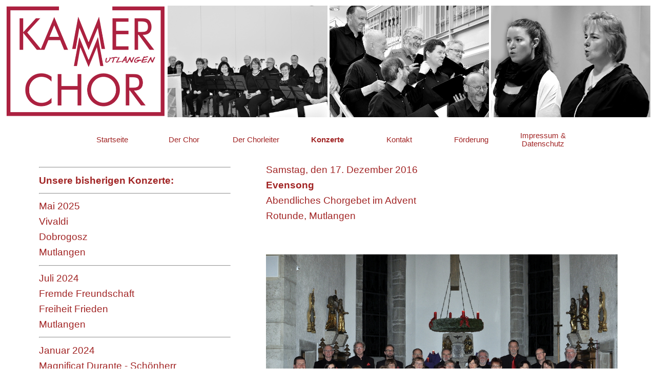

--- FILE ---
content_type: text/html
request_url: http://kammerchor-mutlangen.de/konzerte-archiv-053.html
body_size: 7019
content:
<!DOCTYPE HTML PUBLIC "-//W3C//DTD HTML 4.01 Transitional//EN" "http://www.w3.org/TR/html4/loose.dtd">

<!-- Version: D; Stand: 11.03.2012; Hintergrundbild -->

<!-- OFFEN: Favicon realisieren -->
<link rel="shortcut icon" href="favicon.ico" type="image/x-icon" /> 
<!--<link rel="shortcut icon" type="image/x-icon" href="/favicon.ico">-->

<html>
<!-- +++++++++++++++++++++++++++++++++++++++++++++++++++++++++++++++++++++ -->
<head>
	<meta name="robots" content="index">
	<meta name="robots" content="follow">

	
	<meta http-equiv="cache-control" content="no-cache">
	<meta http-equiv="pragma" content="no-cache">
  	<meta http-equiv="expires" content="0">

  	<title>Kammerchor Mutlangen</title>
  	<meta http-equiv="content-type" content="text/html; charset=UTF-8" >
  	<LINK rel="StyleSheet" href="files/kchmstyle.css" type="text/css">

</head>

<!-- +++++++++++++++++++++++++++++++++++++++++++++++++++++++++++++++++++++ -->
<body>
<!-- NEUE KOPFZEILE ANFANG -->
<table  style="width: 100%;">
<tr>
	<td id="spalten_topleiste"> <img src="files/oben_logo.jpg" style="width: 100%; height: auto; "> </td>
	<td id="spalten_topleiste"> <img src="files/ob_3002_1000x700-a.jpg" style="width: 100%; height: auto; "> </td>		
	<td id="spalten_topleiste"> <img src="files/ob_013_600x420.jpg" style="width: 100%; height: auto; "> </td>
	<td id="spalten_topleiste"> <img src="files/ob_3004_1000x700-a.jpg" style="width: 100%; height: auto; "> </td>
</tr>
</table>

<table style="width: 100%; ">
<tr id="zeile_ueber_linkleiste">
<td></td>
</tr>
<tr>
	<td id="spalten_linkleiste"></td>
	<td id="spalten_linkleiste"><a class="bild-unter-text" href="index.html">Startseite</a></td>
	<td id="spalten_linkleiste"><a class="bild-unter-text" href="chor.html">Der Chor</a></td>
	<td id="spalten_linkleiste"><a class="bild-unter-text" href="chorleiter.html">Der Chorleiter</a></td>
	<!-- <td id="spalten_linkleiste"><a class="bild-unter-text" href="aktuelles.html">Aktuelles</a></td> -->
	<td id="spalten_linkleiste"><a class="bild-unter-text" href="konzerte.html" style="font-weight: bold;">Konzerte</a></td>
	<td id="spalten_linkleiste"><a class="bild-unter-text" href="kontakt.html">Kontakt</a></td>
	<td id="spalten_linkleiste"><a class="bild-unter-text" href="verband.html">Förderung</a></td>
	<td id="spalten_linkleiste"><a class="bild-unter-text" href="start-sitedaten.html">Impressum & Datenschutz</a></td>
	<!-- <td id="spalten_linkleiste"><a class="bild-unter-text" href="archiv.html">Archiv</a></td> -->
	<td id="spalten_linkleiste"></td>
</tr>
<tr id="zeile_ueber_linkleiste">
</table>

<!-- NEUE KOPFZEILE ENDE -->

<table style="width: 100%;">
<tr>
	<td width="5%"></td>
	<td id="spalte_textfeld-links">
	
<!-- Überschriften der Konzerte -->
<a class="textfenster-A-text-klein-2"><hr><b>Unsere bisherigen Konzerte:</b><br><hr></a>

<a href="konzerte-archiv-095.html" class="textfenster-A-text-klein-2">
Mai 2025<br>
Vivaldi<br>
Dobrogosz<br>
Mutlangen<br>
<hr></a>

<a href="konzerte-archiv-094.html" class="textfenster-A-text-klein-2">
Juli 2024<br>
Fremde Freundschaft<br>
Freiheit Frieden<br>
Mutlangen<br>
<hr></a>
<a href="konzerte-archiv-093.html" class="textfenster-A-text-klein-2">
Januar 2024<br>
Magnificat Durante - Schönherr<br>
Mutlangen<br>
<hr></a>
<a href="konzerte-archiv-092.html" class="textfenster-A-text-klein-2">
Mai 2023<br>
The Little Mermaid<br>
Mutlangen<br>
<hr></a>
<a href="konzerte-archiv-091.html" class="textfenster-A-text-klein-2">
Dezember 2022<br>
Gospel Mass<br>
Mutlangen<br>
<hr></a>
<a class="textfenster-A-text-klein-2"> <!-- hier keine Bilder vorhanden, daher kein Link -->
Juli 2022<br>
Jubiläumskonzert<br>
Mutlangen<br>
<hr></a>
<a href="konzerte-archiv-044.html" class="textfenster-A-text-klein-2">
November 2019<br>
Lob Gottes<br>
Iggingen<br>
<hr></a>
<a href="konzerte-archiv-045.html" class="textfenster-A-text-klein-2">
Oktober 2019<br>
Gloire à Dieu<br>
Bouxières-aux-dames<br>
<hr></a>
<a href="konzerte-archiv-046.html" class="textfenster-A-text-klein-2">
April 2019<br>
Markuspassion<br>
Mutlangen und Rehnenhof<br>
<hr></a>
<a href="konzerte-archiv-047.html" class="textfenster-A-text-klein-2">
Dezember 2018<br>
Vater unser<br>
St. Georg, Mutlangen<br>
<hr></a>

<a href="konzerte-archiv-048.html" class="textfenster-A-text-klein-2">
Oktober 2018<br>
Moving Melodies<br>
Rotunde, Mutlangen<br>
<hr></a>

<a href="konzerte-archiv-049.html" class="textfenster-A-text-klein-2">
März 2018<br>
Geistliche Abendmusik zu Karfreitag<br>
St. Georg, Mutlangen<br>
<hr></a>

<a href="konzerte-archiv-050.html" class="textfenster-A-text-klein-2">
Dezember 2017<br>
Musik zur Marktzeit<br>
Augustinuskirche in Schwäbisch Gmünd<br>
<hr></a>

<a href="konzerte-archiv-051.html" class="textfenster-A-text-klein-2">
Oktober 2017<br>
If Music be the Food of Love<br> 
Franziskus Gymnasium, Mutlangen<br>
<hr></a>

<a href="konzerte-archiv-052.html" class="textfenster-A-text-klein-2">
März 2017<br>
Chor-Kino Der Galiläer<br> 
Forum, Mutlangen<br>
<hr></a>

<a href="konzerte-archiv-053.html" class="textfenster-A-text-klein-2">
<b>
Dezember 2016<br>
Evensong<br> 
Rotunde, Mutlangen<br>
</b>
<hr></a>

<a href="konzerte-archiv-054.html" class="textfenster-A-text-klein-2">
Juli 2016<br>
Flow Water<br> 
Rotunde, Mutlangen<br>
<hr></a>

<a href="konzerte-archiv-055.html" class="textfenster-A-text-klein-2">
Dezember 2015<br>
Stimmet Hosianna an<br> 
St. Georg, Mutlangen<br>
<hr></a>

<a href="konzerte-archiv-059.html" class="textfenster-A-text-klein-2">
Juli 2015<br>
Sumer is icumen<br> 
Sommerliche Chormusik von alt bis neu<br>
<hr></a>

<a href="konzerte-archiv-060.html" class="textfenster-A-text-klein-2">
Ostersonntag 2014<br>
Katholische Kirche in Lindach<br>
<hr></a>

<a href="konzerte-archiv-070.html" class="textfenster-A-text-klein-2">
Dezember 2013<br>
Adventus Domini<br>
<hr></a>

<a href="konzerte-archiv-080.html" class="textfenster-A-text-klein-2">
Juni 2013<br>
"O wie ist dein Rauschen süß"<br>
<hr></a>

<a href="konzerte-archiv-090.html" class="textfenster-A-text-klein-2">
November 2012<br>
Canto General<br>
<hr></a>

</td>
<td width="5%"></td>
<!-- Beschreibung des Konzertes, rechts -->
<td id="spalte_textfeld-rechts">
		<a class="textfenster-A-text-klein-2">
Samstag, den 17. Dezember 2016<br>
<b>Evensong</b><br>
Abendliches Chorgebet im Advent<br>
Rotunde, Mutlangen<br><br><br>

<img src="files/p-7953m01.geaendert.jpg" style="width: 100%; height: auto;"><br><br>
<img src="files/p-7979m01.geaendert.jpg" style="width: 100%; height: auto;"><br><br>
<img src="files/p-7994m01.geaendert.jpg" style="width: 100%; height: auto;"><br><br>
<img src="files/p-7995m01.geaendert.jpg" style="width: 100%; height: auto;"><br><br>
<img src="files/p-7998m01.geaendert.jpg" style="width: 100%; height: auto;"><br><br>
<img src="files/p-8000m01.geaendert.jpg" style="width: 100%; height: auto;"><br><br>
<img src="files/Evensong Plakat_1red01.jpg" style="width: 100%; height: auto;"><br><br>
	</td>
	<td width="5%"></td>
</tr>
</table>


</body>
</html>


--- FILE ---
content_type: text/css
request_url: http://kammerchor-mutlangen.de/files/kchmstyle.css
body_size: 5396
content:
body
{
	background-color: 		#ffffff;
	overflow-x: 			hidden; 
}

div 
{
}

#spalten_topleiste
{
	width:					25%;
	text-align: 			center;
	height: 					auto;
	position: 				relative;
}
#spalten_linkleiste
{
	width:					10%;
	text-align: 			center;
	height: 					auto;
}
#spalte_textfeld-mitte
{
	width: 					80%;
	text-align: 			center;
	height: 					auto;
	background-color:		white;	
}
#spalte_textfeld-mitte-2
{
	width: 					40%;
	text-align: 			center;
	height: 					auto;
	background-color:		white;	
}

#spalte_textfeld-rechts
{
	width: 					55%;
	text-align: 			center;
	height: 					auto;
	background-color:		white;	
	vertical-align: 		top;	
}
#spalte_textfeld-links
{
	width: 					30%;
	text-align: 			center;
	height: 					auto;
	background-color:		white;
	vertical-align: 		top;	
}
#zeile_ueber_linkleiste
{
	height: 					20px;
}








#hauptfenster
{
	width:			100%;
	position:		absolute;
	height:			auto;
}

#counter-kchm
{
	top:		10px;
	left:		10px;
	position: 	absolute;
	color:		#ffffff;
	
	
}



/* ++++++++++ ++++++++++++ */
#link-startseite
{
	position: 				relative;
	top:						0px;
	left:						10px;
	margin-bottom: 		inherit;
	color:					#B94E4E ;
}
#link-02
{
	position: 		absolute;
	top:			10px;
	left:			110px;
	margin-bottom: 	inherit;
	color:			#B94E4E;
}
#link-03
{
	width: 		auto;
	height:		50px;
	position: 	absolute;
	top:		10px;
	left:		200px;
	margin-bottom: inherit;
	color:			#B94E4E;
}
#link-04
{
	width: 		auto;
	height:		50px;
	position: 	absolute;
	top:		10px;
	left:		320px;
	margin-bottom: inherit;
	color:			#B94E4E;
}
#link-05
{
	width: 		auto;
	height:		50px;
	position: 	absolute;
	top:		10px;
	left:		410px;
	margin-bottom: inherit;
	color:			#B94E4E;
}
#link-06
{
	width: 		auto;
	height:		50px;
	position: 	absolute;
	top:		10px;
	left:		490px;
	margin-bottom: inherit;
	color:			#B94E4E;
}
#link-impressum
{
	width: 		auto;
	height:		50px;
	position: 	absolute;
	top:		10px;
	left:		560px;
	margin-bottom: inherit;
	color:			#B94E4E;
}

#link-archiv
{
	width: 		auto;
	height:		50px;
	position: 	absolute;
	top:		10px;
	left:		640px;
	margin-bottom: inherit;
	color:			#B94E4E;
}



#link-intern
{
	width: 		auto;
	height:		50px;
	position: 	absolute;
	top:		10px;
	left:		640px;
	margin-bottom: inherit;
	color:			#B94E4E;
}


A.bild-unter-text
{
	/*font-family: 		"Comic Sans MS", "Arial"; */
	font-family: 		"Arial";
	font-size: 			11pt;
	color:				#A12424  ;
	text-decoration: 	none;
	
	
}

#linkes_bild
{
	position: 			absolute;
	top:				200px;
	left:				5px;
}
#textfenster-A
{
	width: 				70%;
	height:				auto;
	position: 			absolute;
	top:				200px;
	left:				15%;
	background-color:	#EFEFEF;
	padding:			20px;
	
}

#textfenster-plakat
{
	position: 			absolute;
	top:				200px;
	left:				10px;
	background-color:	#EFEFEF;
	
}

#linkleiste
{
	width: 			100%;
	height:			auto;
	position: 		absolute;
	top:			165px;
	left:			15%;
	color:			#A12424;	
}

A.textfenster-A-text
{
	/* font-family: 			"Comic Sans MS", "Arial"; */
	font-family: 			"Arial";
	font-size: 		12pt;
	color:			#A12424;
	text-decoration: none;
	text-align: justify;
	line-height:  30px;
	letter-spacing:  2px;
	word-spacing:  2px;
	display:	block;
}
A.textfenster-A-text-titelseite
{
	/* font-family: 			"Comic Sans MS", "Arial";*/
	font-family: 			"Arial";
	font-size: 				14pt;
	color:					#A12424;
	text-decoration: 		none;
	text-align: 			justify;
	line-height:  			50px;
	letter-spacing:  		2px;
	word-spacing:  			2px;
	display:				center;
}
A.textfenster-A-text-klein
{
	/* font-family: 			"Comic Sans MS", "Arial"; */
	font-family: 			"Arial";
	
	font-size: 		11pt;
	color:			#A12424;
	text-decoration: none;
	text-align: justify;
	line-height:  30px;
	display:	block;
}
A.textfenster-A-text-klein-1
{
	/* font-family: 			"Comic Sans MS", "Arial"; */
	font-family: 			"Arial";
	
	font-size: 		12pt;
	color:			#A12424;
	text-decoration: none;
	text-align: justify;
	line-height:  30px;
	display:	block;
}
A.textfenster-A-text-klein-2
{
	/* font-family: 			"Comic Sans MS", "Arial"; */
	font-family: 			"Arial";
	
	font-size: 		14pt;
	color:			#A12424;
	text-decoration: none;
	text-align: justify;
	line-height:  30px;
	display:	block;
}
A.textfenster-A-text-klein-3
{
	/* font-family: 			"Comic Sans MS", "Arial"; */
	font-family: 			"Arial";
	
	font-size: 		16pt;
	color:			#3b0f0c;
	text-decoration: none;
	text-align: justify;
	line-height:  40px;
	display:	block;
}
A.textfenster-A-text-klein-4
{
	/* font-family: 			"Comic Sans MS", "Arial"; */
	font-family: 			"Arial";
	
	font-size: 		14pt;
	color:			#3b0f0c;
	text-decoration: none;
	text-align: justify;
	line-height:  30px;
	display:	block;
}

A.textfenster-A-text-gross
{
	/* font-family: 			"Comic Sans MS", "Arial"; */
	font-family: 			"Arial";
	
	font-size: 				24pt;
	font-weight: 			bold;
	color:					#A12424;
	text-decoration: 		none;
	text-align: 			justify;
	line-height:  			40px;
	display:				block;
}
A.textfenster-A-text-impressum
{
	/* font-family: 			"Comic Sans MS", "Arial"; */
	font-family: 			"Arial";
	
	font-size: 			10pt;
	color:				#A12424;
	text-decoration: 	none;
	text-align: 		justify;
	line-height:  		15px;
	display:			block;
}
A.textfenster-A-text-datenschutz
{
	/* font-family: 			"Comic Sans MS", "Arial"; */
	font-family: 			"Arial";
	
	font-size: 			12pt;
	color:				#A12424;
	text-decoration: 	none;
	text-align: 		justify;
	line-height:  		20px;
	display:			block;
}

